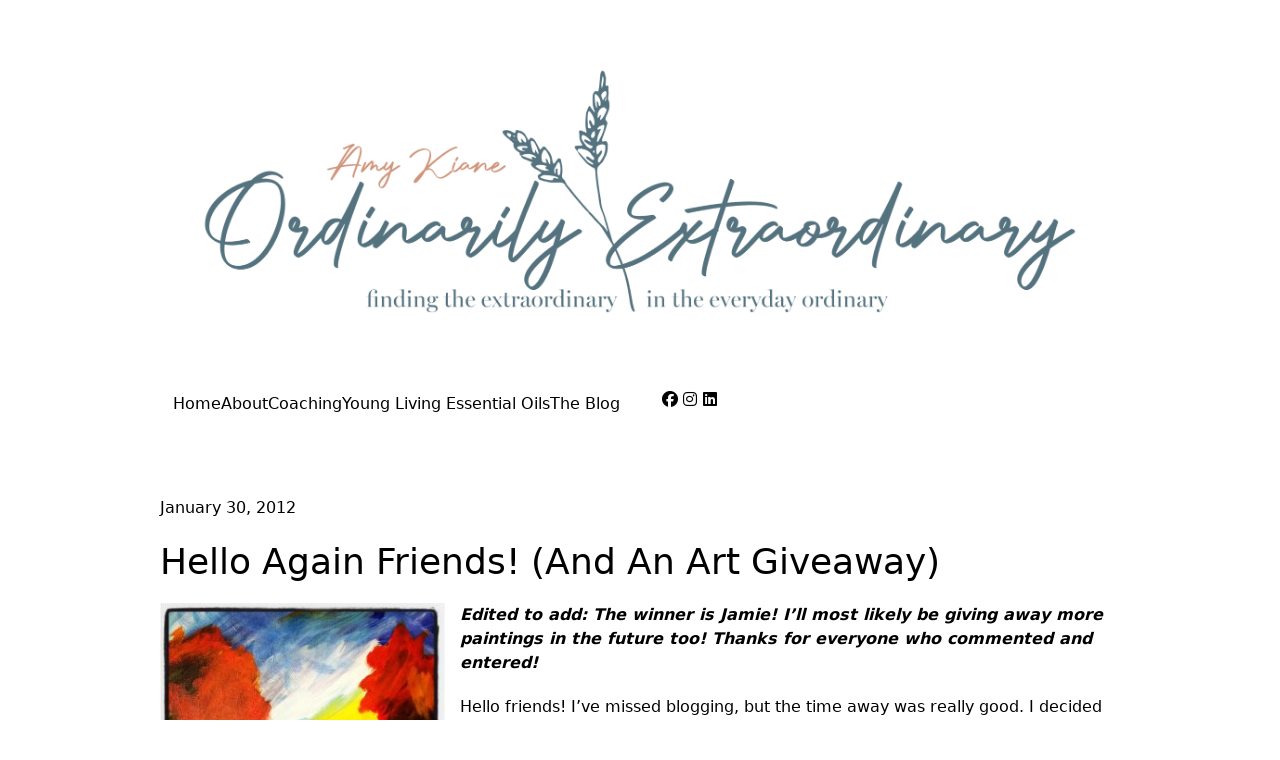

--- FILE ---
content_type: text/html; charset=UTF-8
request_url: https://ordinarilyextraordinary.com/hello-again-friends-and-an-art-giveaway/
body_size: 10165
content:
<!DOCTYPE html>
<html lang="en-US">
<head>
	<meta charset="UTF-8">
	
	
	<meta name="viewport" content="width=device-width, initial-scale=1" />
<meta name='robots' content='max-image-preview:large' />
	<style>img:is([sizes="auto" i], [sizes^="auto," i]) { contain-intrinsic-size: 3000px 1500px }</style>
	<title>Hello Again Friends! (And An Art Giveaway) &#8211; Ordinarily Extraordinary</title>
<link rel='dns-prefetch' href='//fonts.googleapis.com' />
<link rel="alternate" type="application/rss+xml" title="Ordinarily Extraordinary &raquo; Feed" href="https://ordinarilyextraordinary.com/feed/" />
<link rel="alternate" type="application/rss+xml" title="Ordinarily Extraordinary &raquo; Comments Feed" href="https://ordinarilyextraordinary.com/comments/feed/" />
<link rel="alternate" type="application/rss+xml" title="Ordinarily Extraordinary &raquo; Hello Again Friends! (And An Art Giveaway) Comments Feed" href="https://ordinarilyextraordinary.com/hello-again-friends-and-an-art-giveaway/feed/" />
<script>
window._wpemojiSettings = {"baseUrl":"https:\/\/s.w.org\/images\/core\/emoji\/16.0.1\/72x72\/","ext":".png","svgUrl":"https:\/\/s.w.org\/images\/core\/emoji\/16.0.1\/svg\/","svgExt":".svg","source":{"concatemoji":"https:\/\/ordinarilyextraordinary.com\/wp-includes\/js\/wp-emoji-release.min.js?ver=6.8.3"}};
/*! This file is auto-generated */
!function(s,n){var o,i,e;function c(e){try{var t={supportTests:e,timestamp:(new Date).valueOf()};sessionStorage.setItem(o,JSON.stringify(t))}catch(e){}}function p(e,t,n){e.clearRect(0,0,e.canvas.width,e.canvas.height),e.fillText(t,0,0);var t=new Uint32Array(e.getImageData(0,0,e.canvas.width,e.canvas.height).data),a=(e.clearRect(0,0,e.canvas.width,e.canvas.height),e.fillText(n,0,0),new Uint32Array(e.getImageData(0,0,e.canvas.width,e.canvas.height).data));return t.every(function(e,t){return e===a[t]})}function u(e,t){e.clearRect(0,0,e.canvas.width,e.canvas.height),e.fillText(t,0,0);for(var n=e.getImageData(16,16,1,1),a=0;a<n.data.length;a++)if(0!==n.data[a])return!1;return!0}function f(e,t,n,a){switch(t){case"flag":return n(e,"\ud83c\udff3\ufe0f\u200d\u26a7\ufe0f","\ud83c\udff3\ufe0f\u200b\u26a7\ufe0f")?!1:!n(e,"\ud83c\udde8\ud83c\uddf6","\ud83c\udde8\u200b\ud83c\uddf6")&&!n(e,"\ud83c\udff4\udb40\udc67\udb40\udc62\udb40\udc65\udb40\udc6e\udb40\udc67\udb40\udc7f","\ud83c\udff4\u200b\udb40\udc67\u200b\udb40\udc62\u200b\udb40\udc65\u200b\udb40\udc6e\u200b\udb40\udc67\u200b\udb40\udc7f");case"emoji":return!a(e,"\ud83e\udedf")}return!1}function g(e,t,n,a){var r="undefined"!=typeof WorkerGlobalScope&&self instanceof WorkerGlobalScope?new OffscreenCanvas(300,150):s.createElement("canvas"),o=r.getContext("2d",{willReadFrequently:!0}),i=(o.textBaseline="top",o.font="600 32px Arial",{});return e.forEach(function(e){i[e]=t(o,e,n,a)}),i}function t(e){var t=s.createElement("script");t.src=e,t.defer=!0,s.head.appendChild(t)}"undefined"!=typeof Promise&&(o="wpEmojiSettingsSupports",i=["flag","emoji"],n.supports={everything:!0,everythingExceptFlag:!0},e=new Promise(function(e){s.addEventListener("DOMContentLoaded",e,{once:!0})}),new Promise(function(t){var n=function(){try{var e=JSON.parse(sessionStorage.getItem(o));if("object"==typeof e&&"number"==typeof e.timestamp&&(new Date).valueOf()<e.timestamp+604800&&"object"==typeof e.supportTests)return e.supportTests}catch(e){}return null}();if(!n){if("undefined"!=typeof Worker&&"undefined"!=typeof OffscreenCanvas&&"undefined"!=typeof URL&&URL.createObjectURL&&"undefined"!=typeof Blob)try{var e="postMessage("+g.toString()+"("+[JSON.stringify(i),f.toString(),p.toString(),u.toString()].join(",")+"));",a=new Blob([e],{type:"text/javascript"}),r=new Worker(URL.createObjectURL(a),{name:"wpTestEmojiSupports"});return void(r.onmessage=function(e){c(n=e.data),r.terminate(),t(n)})}catch(e){}c(n=g(i,f,p,u))}t(n)}).then(function(e){for(var t in e)n.supports[t]=e[t],n.supports.everything=n.supports.everything&&n.supports[t],"flag"!==t&&(n.supports.everythingExceptFlag=n.supports.everythingExceptFlag&&n.supports[t]);n.supports.everythingExceptFlag=n.supports.everythingExceptFlag&&!n.supports.flag,n.DOMReady=!1,n.readyCallback=function(){n.DOMReady=!0}}).then(function(){return e}).then(function(){var e;n.supports.everything||(n.readyCallback(),(e=n.source||{}).concatemoji?t(e.concatemoji):e.wpemoji&&e.twemoji&&(t(e.twemoji),t(e.wpemoji)))}))}((window,document),window._wpemojiSettings);
</script>
<style id='wp-emoji-styles-inline-css'>

	img.wp-smiley, img.emoji {
		display: inline !important;
		border: none !important;
		box-shadow: none !important;
		height: 1em !important;
		width: 1em !important;
		margin: 0 0.07em !important;
		vertical-align: -0.1em !important;
		background: none !important;
		padding: 0 !important;
	}
</style>
<style id='wp-block-library-inline-css'>
:root{--wp-admin-theme-color:#007cba;--wp-admin-theme-color--rgb:0,124,186;--wp-admin-theme-color-darker-10:#006ba1;--wp-admin-theme-color-darker-10--rgb:0,107,161;--wp-admin-theme-color-darker-20:#005a87;--wp-admin-theme-color-darker-20--rgb:0,90,135;--wp-admin-border-width-focus:2px;--wp-block-synced-color:#7a00df;--wp-block-synced-color--rgb:122,0,223;--wp-bound-block-color:var(--wp-block-synced-color)}@media (min-resolution:192dpi){:root{--wp-admin-border-width-focus:1.5px}}.wp-element-button{cursor:pointer}:root{--wp--preset--font-size--normal:16px;--wp--preset--font-size--huge:42px}:root .has-very-light-gray-background-color{background-color:#eee}:root .has-very-dark-gray-background-color{background-color:#313131}:root .has-very-light-gray-color{color:#eee}:root .has-very-dark-gray-color{color:#313131}:root .has-vivid-green-cyan-to-vivid-cyan-blue-gradient-background{background:linear-gradient(135deg,#00d084,#0693e3)}:root .has-purple-crush-gradient-background{background:linear-gradient(135deg,#34e2e4,#4721fb 50%,#ab1dfe)}:root .has-hazy-dawn-gradient-background{background:linear-gradient(135deg,#faaca8,#dad0ec)}:root .has-subdued-olive-gradient-background{background:linear-gradient(135deg,#fafae1,#67a671)}:root .has-atomic-cream-gradient-background{background:linear-gradient(135deg,#fdd79a,#004a59)}:root .has-nightshade-gradient-background{background:linear-gradient(135deg,#330968,#31cdcf)}:root .has-midnight-gradient-background{background:linear-gradient(135deg,#020381,#2874fc)}.has-regular-font-size{font-size:1em}.has-larger-font-size{font-size:2.625em}.has-normal-font-size{font-size:var(--wp--preset--font-size--normal)}.has-huge-font-size{font-size:var(--wp--preset--font-size--huge)}.has-text-align-center{text-align:center}.has-text-align-left{text-align:left}.has-text-align-right{text-align:right}#end-resizable-editor-section{display:none}.aligncenter{clear:both}.items-justified-left{justify-content:flex-start}.items-justified-center{justify-content:center}.items-justified-right{justify-content:flex-end}.items-justified-space-between{justify-content:space-between}.screen-reader-text{border:0;clip-path:inset(50%);height:1px;margin:-1px;overflow:hidden;padding:0;position:absolute;width:1px;word-wrap:normal!important}.screen-reader-text:focus{background-color:#ddd;clip-path:none;color:#444;display:block;font-size:1em;height:auto;left:5px;line-height:normal;padding:15px 23px 14px;text-decoration:none;top:5px;width:auto;z-index:100000}html :where(.has-border-color){border-style:solid}html :where([style*=border-top-color]){border-top-style:solid}html :where([style*=border-right-color]){border-right-style:solid}html :where([style*=border-bottom-color]){border-bottom-style:solid}html :where([style*=border-left-color]){border-left-style:solid}html :where([style*=border-width]){border-style:solid}html :where([style*=border-top-width]){border-top-style:solid}html :where([style*=border-right-width]){border-right-style:solid}html :where([style*=border-bottom-width]){border-bottom-style:solid}html :where([style*=border-left-width]){border-left-style:solid}html :where(img[class*=wp-image-]){height:auto;max-width:100%}:where(figure){margin:0 0 1em}html :where(.is-position-sticky){--wp-admin--admin-bar--position-offset:var(--wp-admin--admin-bar--height,0px)}@media screen and (max-width:600px){html :where(.is-position-sticky){--wp-admin--admin-bar--position-offset:0px}}
</style>
<style id='classic-theme-styles-inline-css'>
/*! This file is auto-generated */
.wp-block-button__link{color:#fff;background-color:#32373c;border-radius:9999px;box-shadow:none;text-decoration:none;padding:calc(.667em + 2px) calc(1.333em + 2px);font-size:1.125em}.wp-block-file__button{background:#32373c;color:#fff;text-decoration:none}
</style>
<style id='global-styles-inline-css'>
:root{--wp--preset--aspect-ratio--square: 1;--wp--preset--aspect-ratio--4-3: 4/3;--wp--preset--aspect-ratio--3-4: 3/4;--wp--preset--aspect-ratio--3-2: 3/2;--wp--preset--aspect-ratio--2-3: 2/3;--wp--preset--aspect-ratio--16-9: 16/9;--wp--preset--aspect-ratio--9-16: 9/16;--wp--preset--color--black: #000000;--wp--preset--color--cyan-bluish-gray: #abb8c3;--wp--preset--color--white: #ffffff;--wp--preset--color--pale-pink: #f78da7;--wp--preset--color--vivid-red: #cf2e2e;--wp--preset--color--luminous-vivid-orange: #ff6900;--wp--preset--color--luminous-vivid-amber: #fcb900;--wp--preset--color--light-green-cyan: #7bdcb5;--wp--preset--color--vivid-green-cyan: #00d084;--wp--preset--color--pale-cyan-blue: #8ed1fc;--wp--preset--color--vivid-cyan-blue: #0693e3;--wp--preset--color--vivid-purple: #9b51e0;--wp--preset--color--foreground: #000000;--wp--preset--color--background: #ffffff;--wp--preset--color--primary: #1a4548;--wp--preset--color--secondary: #ffe2c7;--wp--preset--color--tertiary: #F6F6F6;--wp--preset--gradient--vivid-cyan-blue-to-vivid-purple: linear-gradient(135deg,rgba(6,147,227,1) 0%,rgb(155,81,224) 100%);--wp--preset--gradient--light-green-cyan-to-vivid-green-cyan: linear-gradient(135deg,rgb(122,220,180) 0%,rgb(0,208,130) 100%);--wp--preset--gradient--luminous-vivid-amber-to-luminous-vivid-orange: linear-gradient(135deg,rgba(252,185,0,1) 0%,rgba(255,105,0,1) 100%);--wp--preset--gradient--luminous-vivid-orange-to-vivid-red: linear-gradient(135deg,rgba(255,105,0,1) 0%,rgb(207,46,46) 100%);--wp--preset--gradient--very-light-gray-to-cyan-bluish-gray: linear-gradient(135deg,rgb(238,238,238) 0%,rgb(169,184,195) 100%);--wp--preset--gradient--cool-to-warm-spectrum: linear-gradient(135deg,rgb(74,234,220) 0%,rgb(151,120,209) 20%,rgb(207,42,186) 40%,rgb(238,44,130) 60%,rgb(251,105,98) 80%,rgb(254,248,76) 100%);--wp--preset--gradient--blush-light-purple: linear-gradient(135deg,rgb(255,206,236) 0%,rgb(152,150,240) 100%);--wp--preset--gradient--blush-bordeaux: linear-gradient(135deg,rgb(254,205,165) 0%,rgb(254,45,45) 50%,rgb(107,0,62) 100%);--wp--preset--gradient--luminous-dusk: linear-gradient(135deg,rgb(255,203,112) 0%,rgb(199,81,192) 50%,rgb(65,88,208) 100%);--wp--preset--gradient--pale-ocean: linear-gradient(135deg,rgb(255,245,203) 0%,rgb(182,227,212) 50%,rgb(51,167,181) 100%);--wp--preset--gradient--electric-grass: linear-gradient(135deg,rgb(202,248,128) 0%,rgb(113,206,126) 100%);--wp--preset--gradient--midnight: linear-gradient(135deg,rgb(2,3,129) 0%,rgb(40,116,252) 100%);--wp--preset--gradient--vertical-secondary-to-tertiary: linear-gradient(to bottom,var(--wp--preset--color--secondary) 0%,var(--wp--preset--color--tertiary) 100%);--wp--preset--gradient--vertical-secondary-to-background: linear-gradient(to bottom,var(--wp--preset--color--secondary) 0%,var(--wp--preset--color--background) 100%);--wp--preset--gradient--vertical-tertiary-to-background: linear-gradient(to bottom,var(--wp--preset--color--tertiary) 0%,var(--wp--preset--color--background) 100%);--wp--preset--gradient--diagonal-primary-to-foreground: linear-gradient(to bottom right,var(--wp--preset--color--primary) 0%,var(--wp--preset--color--foreground) 100%);--wp--preset--gradient--diagonal-secondary-to-background: linear-gradient(to bottom right,var(--wp--preset--color--secondary) 50%,var(--wp--preset--color--background) 50%);--wp--preset--gradient--diagonal-background-to-secondary: linear-gradient(to bottom right,var(--wp--preset--color--background) 50%,var(--wp--preset--color--secondary) 50%);--wp--preset--gradient--diagonal-tertiary-to-background: linear-gradient(to bottom right,var(--wp--preset--color--tertiary) 50%,var(--wp--preset--color--background) 50%);--wp--preset--gradient--diagonal-background-to-tertiary: linear-gradient(to bottom right,var(--wp--preset--color--background) 50%,var(--wp--preset--color--tertiary) 50%);--wp--preset--font-size--small: 1rem;--wp--preset--font-size--medium: 1.125rem;--wp--preset--font-size--large: 1.75rem;--wp--preset--font-size--x-large: clamp(1.75rem, 3vw, 2.25rem);--wp--preset--font-family--system-font: -apple-system,BlinkMacSystemFont,"Segoe UI",Roboto,Oxygen-Sans,Ubuntu,Cantarell,"Helvetica Neue",sans-serif;--wp--preset--font-family--source-serif-pro: "Source Serif Pro", serif;--wp--preset--spacing--20: 0.44rem;--wp--preset--spacing--30: 0.67rem;--wp--preset--spacing--40: 1rem;--wp--preset--spacing--50: 1.5rem;--wp--preset--spacing--60: 2.25rem;--wp--preset--spacing--70: 3.38rem;--wp--preset--spacing--80: 5.06rem;--wp--preset--shadow--natural: 6px 6px 9px rgba(0, 0, 0, 0.2);--wp--preset--shadow--deep: 12px 12px 50px rgba(0, 0, 0, 0.4);--wp--preset--shadow--sharp: 6px 6px 0px rgba(0, 0, 0, 0.2);--wp--preset--shadow--outlined: 6px 6px 0px -3px rgba(255, 255, 255, 1), 6px 6px rgba(0, 0, 0, 1);--wp--preset--shadow--crisp: 6px 6px 0px rgba(0, 0, 0, 1);--wp--custom--spacing--small: max(1.25rem, 5vw);--wp--custom--spacing--medium: clamp(2rem, 8vw, calc(4 * var(--wp--style--block-gap)));--wp--custom--spacing--large: clamp(4rem, 10vw, 8rem);--wp--custom--spacing--outer: var(--wp--custom--spacing--small, 1.25rem);--wp--custom--typography--font-size--huge: clamp(2.25rem, 4vw, 2.75rem);--wp--custom--typography--font-size--gigantic: clamp(2.75rem, 6vw, 3.25rem);--wp--custom--typography--font-size--colossal: clamp(3.25rem, 8vw, 6.25rem);--wp--custom--typography--line-height--tiny: 1.15;--wp--custom--typography--line-height--small: 1.2;--wp--custom--typography--line-height--medium: 1.4;--wp--custom--typography--line-height--normal: 1.6;}:root :where(.is-layout-flow) > :first-child{margin-block-start: 0;}:root :where(.is-layout-flow) > :last-child{margin-block-end: 0;}:root :where(.is-layout-flow) > *{margin-block-start: 1.5rem;margin-block-end: 0;}:root :where(.is-layout-constrained) > :first-child{margin-block-start: 0;}:root :where(.is-layout-constrained) > :last-child{margin-block-end: 0;}:root :where(.is-layout-constrained) > *{margin-block-start: 1.5rem;margin-block-end: 0;}:root :where(.is-layout-flex){gap: 1.5rem;}:root :where(.is-layout-grid){gap: 1.5rem;}body .is-layout-flex{display: flex;}.is-layout-flex{flex-wrap: wrap;align-items: center;}.is-layout-flex > :is(*, div){margin: 0;}body .is-layout-grid{display: grid;}.is-layout-grid > :is(*, div){margin: 0;}.has-black-color{color: var(--wp--preset--color--black) !important;}.has-cyan-bluish-gray-color{color: var(--wp--preset--color--cyan-bluish-gray) !important;}.has-white-color{color: var(--wp--preset--color--white) !important;}.has-pale-pink-color{color: var(--wp--preset--color--pale-pink) !important;}.has-vivid-red-color{color: var(--wp--preset--color--vivid-red) !important;}.has-luminous-vivid-orange-color{color: var(--wp--preset--color--luminous-vivid-orange) !important;}.has-luminous-vivid-amber-color{color: var(--wp--preset--color--luminous-vivid-amber) !important;}.has-light-green-cyan-color{color: var(--wp--preset--color--light-green-cyan) !important;}.has-vivid-green-cyan-color{color: var(--wp--preset--color--vivid-green-cyan) !important;}.has-pale-cyan-blue-color{color: var(--wp--preset--color--pale-cyan-blue) !important;}.has-vivid-cyan-blue-color{color: var(--wp--preset--color--vivid-cyan-blue) !important;}.has-vivid-purple-color{color: var(--wp--preset--color--vivid-purple) !important;}.has-black-background-color{background-color: var(--wp--preset--color--black) !important;}.has-cyan-bluish-gray-background-color{background-color: var(--wp--preset--color--cyan-bluish-gray) !important;}.has-white-background-color{background-color: var(--wp--preset--color--white) !important;}.has-pale-pink-background-color{background-color: var(--wp--preset--color--pale-pink) !important;}.has-vivid-red-background-color{background-color: var(--wp--preset--color--vivid-red) !important;}.has-luminous-vivid-orange-background-color{background-color: var(--wp--preset--color--luminous-vivid-orange) !important;}.has-luminous-vivid-amber-background-color{background-color: var(--wp--preset--color--luminous-vivid-amber) !important;}.has-light-green-cyan-background-color{background-color: var(--wp--preset--color--light-green-cyan) !important;}.has-vivid-green-cyan-background-color{background-color: var(--wp--preset--color--vivid-green-cyan) !important;}.has-pale-cyan-blue-background-color{background-color: var(--wp--preset--color--pale-cyan-blue) !important;}.has-vivid-cyan-blue-background-color{background-color: var(--wp--preset--color--vivid-cyan-blue) !important;}.has-vivid-purple-background-color{background-color: var(--wp--preset--color--vivid-purple) !important;}.has-black-border-color{border-color: var(--wp--preset--color--black) !important;}.has-cyan-bluish-gray-border-color{border-color: var(--wp--preset--color--cyan-bluish-gray) !important;}.has-white-border-color{border-color: var(--wp--preset--color--white) !important;}.has-pale-pink-border-color{border-color: var(--wp--preset--color--pale-pink) !important;}.has-vivid-red-border-color{border-color: var(--wp--preset--color--vivid-red) !important;}.has-luminous-vivid-orange-border-color{border-color: var(--wp--preset--color--luminous-vivid-orange) !important;}.has-luminous-vivid-amber-border-color{border-color: var(--wp--preset--color--luminous-vivid-amber) !important;}.has-light-green-cyan-border-color{border-color: var(--wp--preset--color--light-green-cyan) !important;}.has-vivid-green-cyan-border-color{border-color: var(--wp--preset--color--vivid-green-cyan) !important;}.has-pale-cyan-blue-border-color{border-color: var(--wp--preset--color--pale-cyan-blue) !important;}.has-vivid-cyan-blue-border-color{border-color: var(--wp--preset--color--vivid-cyan-blue) !important;}.has-vivid-purple-border-color{border-color: var(--wp--preset--color--vivid-purple) !important;}.has-vivid-cyan-blue-to-vivid-purple-gradient-background{background: var(--wp--preset--gradient--vivid-cyan-blue-to-vivid-purple) !important;}.has-light-green-cyan-to-vivid-green-cyan-gradient-background{background: var(--wp--preset--gradient--light-green-cyan-to-vivid-green-cyan) !important;}.has-luminous-vivid-amber-to-luminous-vivid-orange-gradient-background{background: var(--wp--preset--gradient--luminous-vivid-amber-to-luminous-vivid-orange) !important;}.has-luminous-vivid-orange-to-vivid-red-gradient-background{background: var(--wp--preset--gradient--luminous-vivid-orange-to-vivid-red) !important;}.has-very-light-gray-to-cyan-bluish-gray-gradient-background{background: var(--wp--preset--gradient--very-light-gray-to-cyan-bluish-gray) !important;}.has-cool-to-warm-spectrum-gradient-background{background: var(--wp--preset--gradient--cool-to-warm-spectrum) !important;}.has-blush-light-purple-gradient-background{background: var(--wp--preset--gradient--blush-light-purple) !important;}.has-blush-bordeaux-gradient-background{background: var(--wp--preset--gradient--blush-bordeaux) !important;}.has-luminous-dusk-gradient-background{background: var(--wp--preset--gradient--luminous-dusk) !important;}.has-pale-ocean-gradient-background{background: var(--wp--preset--gradient--pale-ocean) !important;}.has-electric-grass-gradient-background{background: var(--wp--preset--gradient--electric-grass) !important;}.has-midnight-gradient-background{background: var(--wp--preset--gradient--midnight) !important;}.has-small-font-size{font-size: var(--wp--preset--font-size--small) !important;}.has-medium-font-size{font-size: var(--wp--preset--font-size--medium) !important;}.has-large-font-size{font-size: var(--wp--preset--font-size--large) !important;}.has-x-large-font-size{font-size: var(--wp--preset--font-size--x-large) !important;}
</style>
<link rel='stylesheet' id='seedprod-style-css' href='https://ordinarilyextraordinary.com/wp-content/plugins/seedprod-coming-soon-pro-5/public/css/tailwind.min.css?ver=6.18.17' media='all' />
<link rel='stylesheet' id='seedprod-font-awesome-css' href='https://ordinarilyextraordinary.com/wp-content/plugins/seedprod-coming-soon-pro-5/public/fontawesome/css/all.min.css?ver=6.18.17' media='all' />
<link rel='stylesheet' id='seedprod-css-global-css' href='http://ordinarilyextraordinary.com/wp-content/uploads/seedprod-css/style-global.css?ver=1755339632' media='all' />
<link rel='stylesheet' id='seedprod-css-4839-css' href='http://ordinarilyextraordinary.com/wp-content/uploads/seedprod-css/style-4839.css?ver=1755339560' media='all' />
<link rel='stylesheet' id='seedprod-css-4843-css' href='http://ordinarilyextraordinary.com/wp-content/uploads/seedprod-css/style-4843.css?ver=1696113653' media='all' />
<link rel='stylesheet' id='seedprod-css-4859-css' href='http://ordinarilyextraordinary.com/wp-content/uploads/seedprod-css/style-4859.css?ver=1696115263' media='all' />
<link rel='stylesheet' id='seedprod-google-fonts-4995-css' href='https://fonts.googleapis.com/css?family=Average+Sans%3A400%7CRufina%3A700&#038;display=swap&#038;ver=6.18.17' media='all' />
<link rel='stylesheet' id='seedprod-google-fonts-4839-css' href='https://fonts.googleapis.com/css?family=Lato%3A500&#038;display=swap&#038;ver=6.18.17' media='all' />
<link rel='stylesheet' id='seedprod-google-fonts-4859-css' href='https://fonts.googleapis.com/css?family=Poppins%3A500&#038;display=swap&#038;ver=6.18.17' media='all' />
<script src="https://ordinarilyextraordinary.com/wp-includes/js/jquery/jquery.min.js?ver=3.7.1" id="jquery-core-js"></script>
<script src="https://ordinarilyextraordinary.com/wp-includes/js/jquery/jquery-migrate.min.js?ver=3.4.1" id="jquery-migrate-js"></script>
<link rel="https://api.w.org/" href="https://ordinarilyextraordinary.com/wp-json/" /><link rel="alternate" title="JSON" type="application/json" href="https://ordinarilyextraordinary.com/wp-json/wp/v2/posts/2034" /><link rel="EditURI" type="application/rsd+xml" title="RSD" href="https://ordinarilyextraordinary.com/xmlrpc.php?rsd" />
<meta name="generator" content="WordPress 6.8.3" />
<link rel="canonical" href="https://ordinarilyextraordinary.com/hello-again-friends-and-an-art-giveaway/" />
<link rel='shortlink' href='https://ordinarilyextraordinary.com/?p=2034' />
<link rel="alternate" title="oEmbed (JSON)" type="application/json+oembed" href="https://ordinarilyextraordinary.com/wp-json/oembed/1.0/embed?url=https%3A%2F%2Fordinarilyextraordinary.com%2Fhello-again-friends-and-an-art-giveaway%2F" />
<link rel="alternate" title="oEmbed (XML)" type="text/xml+oembed" href="https://ordinarilyextraordinary.com/wp-json/oembed/1.0/embed?url=https%3A%2F%2Fordinarilyextraordinary.com%2Fhello-again-friends-and-an-art-giveaway%2F&#038;format=xml" />
<style class='wp-fonts-local'>
@font-face{font-family:"Source Serif Pro";font-style:normal;font-weight:200 900;font-display:fallback;src:url('https://ordinarilyextraordinary.com/wp-content/themes/twentytwentytwo/assets/fonts/source-serif-pro/SourceSerif4Variable-Roman.ttf.woff2') format('woff2');font-stretch:normal;}
@font-face{font-family:"Source Serif Pro";font-style:italic;font-weight:200 900;font-display:fallback;src:url('https://ordinarilyextraordinary.com/wp-content/themes/twentytwentytwo/assets/fonts/source-serif-pro/SourceSerif4Variable-Italic.ttf.woff2') format('woff2');font-stretch:normal;}
</style>
	<meta name="viewport" content="width=device-width, initial-scale=1.0">

</head>
<body class="wp-singular post-template-default single single-post postid-2034 single-format-standard wp-embed-responsive sp-antialiased theme-seedprod ">

<section id="sp-k3v3j6"      class="sp-el-section"><div id="sp-w3df20"      class="sp-el-row sp-w-full  sp-m-auto sm:sp-flex sp-justify-between"><div id="sp-tmupuo"      class="sp-el-col  sp-w-full"><figure id="sp-yqt7uc"   class="sp-image-wrapper sp-el-block"><div><span><img src="//ordinarilyextraordinary.com/wp-content/uploads/2023/09/BlogHeader093023-copy.png" alt="" width="4136" height="1385" data-dynamic-tag="" data-image-src="wpmedia"    srcset=" //ordinarilyextraordinary.com/wp-content/uploads/2023/09/BlogHeader093023-copy-150x150.png 150w, //ordinarilyextraordinary.com/wp-content/uploads/2023/09/BlogHeader093023-copy-300x100.png 300w, //ordinarilyextraordinary.com/wp-content/uploads/2023/09/BlogHeader093023-copy-1024x343.png 1024w, //ordinarilyextraordinary.com/wp-content/uploads/2023/09/BlogHeader093023-copy.png 4136w" class="sp-image-block-yqt7uc custom-preview-class" id="sp-wzj3x71xu1"></span></div><div id="sp-image-dynamic-tags-js-yqt7uc"><script>jQuery(function() { image_dynamic_tags('yqt7uc' );});</script></div></figure></div></div><div id="sp-arwbxn"      class="sp-el-row sp-w-full  sp-m-auto sm:sp-flex sp-justify-between"><div id="sp-psab5l"      class="sp-el-col  sp-w-full"><div id="sp-pdqw89"      class="sp-nav sp-flex sp-el-block sp-justify-end sp-nav-menu-block-pdqw89"><div class="sp-nested-nav-wrapper h sp-nav-classconnect"><div class="seedprod-menu seedprod-menu-builder seedprod-menu-horizontal sp-mobile-menu-false"><nav class="nav-bar"><div class="hamburger"><span class="bar"></span><span class="bar"></span><span class="bar"></span></div><div class="nav-menu"><div class="nav-menu-bar"><ul class="seedprod-menu-list" id="sp-s3i6clthyn"><li class="menu-item"><a href="/" target="" rel="" id="sp-reae3tbjwp"><span>Home</span></a></li><li class="menu-item"><a href="http://ordinarilyextraordinary.com/this-is-me/" target="" rel="" id="sp-vz29qg70v3"><span>About</span></a></li><li class="menu-item"><a href="http://growthessentialscoaching.com/" target="_blank" rel="" id="sp-p50fscxwhv"><span>Coaching</span></a></li><li class="menu-item"><a href="http://ordinarilyextraordinary.com/young-living/" target="" rel="" id="sp-alay6axdrh"><span>Young Living Essential Oils</span></a></li><li class="menu-item"><a href="http://ordinarilyextraordinary.com/theblog/" target="" rel="" id="sp-nntidtns1o"><span>The Blog</span></a></li></ul></div></div></nav></div></div></div></div><div class="gutter gutter-horizontal" id="sp-0v0pysx245"></div><div id="sp-dtaasc"      class="sp-el-col  sp-w-full"><div id="sp-xsc6ej"      class="sp-socialprofiles-wrapper sp-flex sp-el-block sp-socialprofiles-style-1 sp-socialprofiles-block-xsc6ej"><a href="https://www.facebook.com/growthessentialsllc" target="_blank" class="sp-sp sp-whitespace-no-wrap sp-sp-cc-facebook sp-sp-md" id="sp-idjzc79j1m"><i class="fa-fw fa-facebook fab" id="sp-ro0avb3cke"></i></a><a href="https://www.instagram.com/growthessentialsllc" target="_blank" class="sp-sp sp-whitespace-no-wrap sp-sp-cc-instagram sp-sp-md" id="sp-usq5qfpc6y"><i class="fa-fw fa-instagram fab" id="sp-cce9wznuw4"></i></a><a href="https://www.linkedin.com/in/amy-nabors/" target="_blank" class="sp-sp sp-whitespace-no-wrap sp-sp-cc-linkedin sp-sp-md" id="sp-xohxnsj0vw"><i class="fa-fw fa-linkedin fab" id="sp-tn1aje1c0j"></i></a></div></div></div></section><section id="sp-ix6aic"      class="sp-el-section"><div id="sp-jkaxyg"      class="sp-el-row sp-w-full  sp-m-auto sm:sp-flex sp-justify-between"></div></section><section id="sp-wu6gih"    class="sp-el-section"><div id="sp-mxc8qq"    class="sp-el-row sm:sp-flex sp-w-full  sp-m-auto sp-justify-between"><div id="sp-p54x8g"    class="sp-el-col  sp-w-full"><div id="sp-x5lpr5"    class="sp-postinfo-wrapper sp-el-block sp-postinfo-block-x5lpr5"><div class="sp-postinfo-shortcodes"><ul class="sp-postinfo-list-items"><li class="sp-postinfo-item"><span class="sp-postinfo-date-text">January 30, 2012</span></li></ul></div></div><h1 id="sp-jj5bnk"    class="sp-css-target sp-el-block   sp-headline-block-jj5bnk sp-type-posttitle">Hello Again Friends! (And An Art Giveaway)</h1><div id="sp-bt186h"    class="sp-css-target sp-text-wrapper sp-el-block  sp-postcontent sp-text-wrapper-bt186h"><p><img loading="lazy" decoding="async" class="size-medium wp-image-2035 alignleft" title="IMG_0004" src="http://ordinarilyextraordinary.com/wp-content/uploads/2012/01/IMG_0004-300x300.jpg" alt="" width="300" height="300" srcset="https://ordinarilyextraordinary.com/wp-content/uploads/2012/01/IMG_0004-300x300.jpg 300w, https://ordinarilyextraordinary.com/wp-content/uploads/2012/01/IMG_0004-150x150.jpg 150w, https://ordinarilyextraordinary.com/wp-content/uploads/2012/01/IMG_0004-1024x1024.jpg 1024w, https://ordinarilyextraordinary.com/wp-content/uploads/2012/01/IMG_0004-600x600.jpg 600w, https://ordinarilyextraordinary.com/wp-content/uploads/2012/01/IMG_0004-80x80.jpg 80w, https://ordinarilyextraordinary.com/wp-content/uploads/2012/01/IMG_0004-160x160.jpg 160w, https://ordinarilyextraordinary.com/wp-content/uploads/2012/01/IMG_0004-320x320.jpg 320w, https://ordinarilyextraordinary.com/wp-content/uploads/2012/01/IMG_0004.jpg 1254w" sizes="auto, (max-width: 300px) 100vw, 300px" /><em><strong>Edited to add: The winner is Jamie! I&#8217;ll most likely be giving away more paintings in the future too! Thanks for everyone who commented and entered!</strong></em></p>
<p>Hello friends! I&#8217;ve missed blogging, but the time away was really good. I decided that along with giving up desserts for 21 Days of Prayer &amp; Fasting that I would take that time away from the blog and twitter.<br />
I&#8217;m still processing what all I learned over those three weeks. In some ways I feel I learned a lot and in other ways I felt like I was supposed to learn more than I did. Like I was supposed to have some epiphanie yet I can&#8217;t say I did.<br />
I had difficulty focusing on the prayer aspect. Even more so than during a typical time. I&#8217;m still thinking through this part of it.<br />
Giving up desserts was hard. The detox headache lasted four days and it was probably around day seventeen when I didn&#8217;t crave them. Which is odd because I don&#8217;t normally eat a dessert or sweet treat every day.<br />
What I did learn however was a much needed reminder: God is sufficient if we will simply ask. It was Wednesday evening of the second week. Several nights of restless sleep had left me frustrated. My prayer as I laid my head on the pillow that night was &#8220;Lord please give me the energy to wake early to spend time with you, exercise, and then clean house.&#8221;<br />
My eyes opened at 5:15 a.m. the next morning. Nothing short of a miracle. Energy to get up instead of rolling back over under the warm covers. By noon I had accomplished what I had prayed for.<br />
I know it&#8217;s simple and not a big &#8220;aha!&#8221; moment. But for me it was a quiet reminder that He is sufficient always and especially when I ask.<br />
So I&#8217;ve decided to celebrate here as I ease myself back into a blogging routine with a giveaway.<br />
I&#8217;m giving away the painting you see here. While I did paint this it is not an original. As I have been learning to paint over the past two years I often find paintings from artists whose style I like and try to paint one of their paintings. When we visited Asheville last fall I discovered Jonas Gerard. I could have spent hours in his gallery/studio studying his paintings. So this is one that I copied from him. I am learning so much from studying his work and have a couple of my own in the works now inspired by his style.</p>
<p>And as I will never sell paintings that I copy from an artist and between my son&#8217;s and my art we only have so much room in our home I have decided to begin giving some of them away.<br />
To be entered in the drawing simply leave a comment below in the comments section. That&#8217;s it. One entry per person. I&#8217;ll draw a name Sunday, February 5.</p>
</div></div></div><div id="sp-p7udd7"    class="sp-el-row sm:sp-flex sp-w-full  sp-m-auto sp-justify-between"><div id="sp-qs9wxz"    class="sp-el-col  sp-w-full sm:sp-flex sp-flex-row sp-justify-start sp-items-center"><div id="sp-ji3kzn"    class="sp-css-target sp-text-wrapper sp-el-block sp-text-wrapper-ji3kzn"><p>Share article</p></div><div id="sp-crhymp"    class="sp-socialsharing-wrapper sp-flex sp-el-block sp-socialsharing-block-crhymp"><a href="https://www.facebook.com/sharer/sharer.php?u=https://ordinarilyextraordinary.com/hello-again-friends-and-an-art-giveaway/" target="_blank" onclick="return !window.open(this.href, 'Share', 'width=500,height=500')" class="sp-ss sp-whitespace-no-wrap sp-ss-facebook sp-ss-md" id="sp-hkwxg76ko1"><i class="sp-mr-1 fab fa-facebook"></i><span>Share</span></a><a href="https://twitter.com/intent/tweet?text=%20https://ordinarilyextraordinary.com/hello-again-friends-and-an-art-giveaway/" target="_blank" onclick="return !window.open(this.href, 'Share', 'width=500,height=500')" class="sp-ss sp-whitespace-no-wrap sp-ss-twitter sp-ss-md" id="sp-fxakgs7sz7"><i class="sp-mr-1 fab fa-twitter"></i><span>Tweet</span></a><a href="https://www.linkedin.com/shareArticle?mini=true&amp;amp;url=https://ordinarilyextraordinary.com/hello-again-friends-and-an-art-giveaway/" target="_blank" onclick="return !window.open(this.href, 'Share', 'width=500,height=500')" class="sp-ss sp-whitespace-no-wrap sp-ss-linkedin sp-ss-md"><i class="sp-mr-1 fab fa-linkedin"></i><span>Share</span></a></div></div></div><div id="sp-g1nxz8"    class="sp-el-row sm:sp-flex sp-w-full  sp-m-auto sp-justify-between"><div id="sp-xewz9r"    class="sp-el-col  sp-w-full"><div id="sp-jrpugn"    class="sp-postnavigation-wrapper sp-postnavigation-block-jrpugn"><div class="sp-postnavigation-shortcodes"><div class="sp-postnavigation-previous-next">       <a href="https://ordinarilyextraordinary.com/some-needed-quiet-time/" rel="prev"><span class="sp-postnavigation-previous"><span class="sp-postnavigation-previous-label"><svg class="sp-postnavigation-previous-icon" width="24" height="24" aria-hidden="true" role="img" focusable="false" viewBox="0 0 24 24" fill="none" xmlns="http://www.w3.org/2000/svg"><path fill-rule="evenodd" clip-rule="evenodd" d="M20 13v-2H8l4-4-1-2-7 7 7 7 1-2-4-4z" fill="currentColor"></path></svg> Previous</span><span class="sp-postnavigation-previous-title">Some Needed Quiet Time</span></span></a>       <a href="https://ordinarilyextraordinary.com/what-does-it-mean-to-dwell/" rel="next"><span class="sp-postnavigation-next"><span class="sp-postnavigation-next-label">Next <svg class="sp-postnavigation-next-icon" width="24" height="24" aria-hidden="true" role="img" focusable="false" viewBox="0 0 24 24" fill="none" xmlns="http://www.w3.org/2000/svg"><path fill-rule="evenodd" clip-rule="evenodd" d="m4 13v-2h12l-4-4 1-2 7 7-7 7-1-2 4-4z" fill="currentColor"></path></svg> </span><span class="sp-postnavigation-next-title">What Does it Mean to Dwell?</span></span></a>     </div></div></div></div></div></section><section id="sp-zvcuoh"    class="sp-el-section"><div id="sp-c764td"    class="sp-el-row sm:sp-flex sp-w-full  sp-m-auto sp-justify-between"><div id="sp-mq2f83"    class="sp-el-col  sp-w-full"><figure id="sp-xs2xid"  class="sp-image-wrapper sp-el-block"><div><span><img src="http://ordinarilyextraordinary.com/wp-content/uploads/2023/09/Amy-Kiane-400-x-200-px.png" alt="" width="200" height="100"   srcset=" http://ordinarilyextraordinary.com/wp-content/uploads/2023/09/Amy-Kiane-400-x-200-px-150x100.png 150w, http://ordinarilyextraordinary.com/wp-content/uploads/2023/09/Amy-Kiane-400-x-200-px.png 200w" class="sp-image-block-xs2xid" id="sp-09e0xum1pa"></span></div></figure><div id="sp-nwqpgs"    class="sp-socialprofiles-wrapper sp-flex sp-el-block sp-socialprofiles-style-1 sp-socialprofiles-block-nwqpgs"><a href="https://www.facebook.com/growthessentialsllc" target="_blank" class="sp-sp sp-whitespace-no-wrap sp-sp-cc-facebook sp-sp-lg" id="sp-qs1n3on0mo"><i class="fa-fw fa-facebook fab" id="sp-3m4h3c90pt"></i></a><a href="https://www.instagram.com/growthessentialsllc" target="_blank" class="sp-sp sp-whitespace-no-wrap sp-sp-cc-instagram sp-sp-lg" id="sp-om83jhnjhl"><i class="fa-fw fa-instagram fab" id="sp-4r3a5ohmer"></i></a><a href="https://www.linkedin.com/in/amy-nabors/" target="_blank" class="sp-sp sp-whitespace-no-wrap sp-sp-cc-linkedin sp-sp-lg" id="sp-l12c9jogkx"><i class="fa-fw fa-linkedin fab" id="sp-oum097gisi"></i></a></div><div id="sp-hgnw3o"    class="sp-nav sp-flex sp-el-block sp-justify-center sp-nav-menu-block-hgnw3o"><div><ul class="sp-nav-wrapper sp-flex sp-items-center"><li class="sp-flex sp-items-center sp-justify-center" id="sp-8q1idumm43"><a href="/" target="" rel=""><span>Home</span></a></li><li class="sp-flex sp-items-center sp-justify-center" id="sp-m082c4huco"><a href="http://ordinarilyextraordinary.com/this-is-me/" target="" rel=""><span>About</span></a></li><li class="sp-flex sp-items-center sp-justify-center" id="sp-e0jm33lf6f"><a href="http://growthessentialscoaching.com/" target="_blank" rel=""><span>Coaching</span></a></li><li class="sp-flex sp-items-center sp-justify-center" id="sp-f49u766xg3"><a href="http://ordinarilyextraordinary.com/young-living/" target="" rel=""><span>Young Living</span></a></li><li class="sp-flex sp-items-center sp-justify-center"><a href="http://ordinarilyextraordinary.com/theblog/" target="" rel=""><span>The Blog</span></a></li></ul></div></div></div></div><div id="sp-xdn0ul"    class="sp-el-row sm:sp-flex sp-w-full  sp-m-auto sp-justify-between"><div id="sp-av3bl3"    class="sp-el-col  sp-w-full"><div id="sp-r7zxtz"    class="sp-css-target sp-text-wrapper sp-el-block sp-text-wrapper-r7zxtz"><p>Copyright © 2023 Amy Nabors.</p></div></div></div></section><script type="speculationrules">
{"prefetch":[{"source":"document","where":{"and":[{"href_matches":"\/*"},{"not":{"href_matches":["\/wp-*.php","\/wp-admin\/*","\/wp-content\/uploads\/*","\/wp-content\/*","\/wp-content\/plugins\/*","\/wp-content\/themes\/twentytwentytwo\/*","\/*\\?(.+)"]}},{"not":{"selector_matches":"a[rel~=\"nofollow\"]"}},{"not":{"selector_matches":".no-prefetch, .no-prefetch a"}}]},"eagerness":"conservative"}]}
</script>
<script src="https://ordinarilyextraordinary.com/wp-content/plugins/seedprod-coming-soon-pro-5/public/js/tsparticles.min.js?ver=6.18.17" id="seedprod-tsparticles-js-js"></script>
<script src="https://ordinarilyextraordinary.com/wp-content/plugins/seedprod-coming-soon-pro-5/public/js/sp-scripts.min.js?ver=6.18.17" id="seedprod-scripts-js"></script>
<script id="wp_slimstat-js-extra">
var SlimStatParams = {"ajaxurl":"https:\/\/ordinarilyextraordinary.com\/wp-admin\/admin-ajax.php","baseurl":"\/","ci":"YTo0OntzOjEyOiJjb250ZW50X3R5cGUiO3M6NDoicG9zdCI7czo4OiJjYXRlZ29yeSI7czo1OiIxMzUsNSI7czoxMDoiY29udGVudF9pZCI7aToyMDM0O3M6NjoiYXV0aG9yIjtzOjU6ImFkbWluIjt9.4894e3d815cd0d66eb6de26675f44a49"};
</script>
<script defer src="https://ordinarilyextraordinary.com/wp-content/plugins/wp-slimstat/wp-slimstat.min.js" id="wp_slimstat-js"></script>
<script src="https://ordinarilyextraordinary.com/wp-includes/js/comment-reply.min.js?ver=6.8.3" id="comment-reply-js" async data-wp-strategy="async"></script>

	
<script>
var seedprod_api_url = "https://api.seedprod.com/v4/";
		var seeprod_enable_recaptcha = 0;

var sp_subscriber_callback_url = 'https://ordinarilyextraordinary.com/wp-admin/admin-ajax.php?action=seedprod_pro_subscribe_callback&_wpnonce=c967757c71';
</script>


</body>
</html>


--- FILE ---
content_type: text/html; charset=UTF-8
request_url: https://ordinarilyextraordinary.com/wp-admin/admin-ajax.php
body_size: -153
content:
836834.361032376560aa5209c601b096278e07